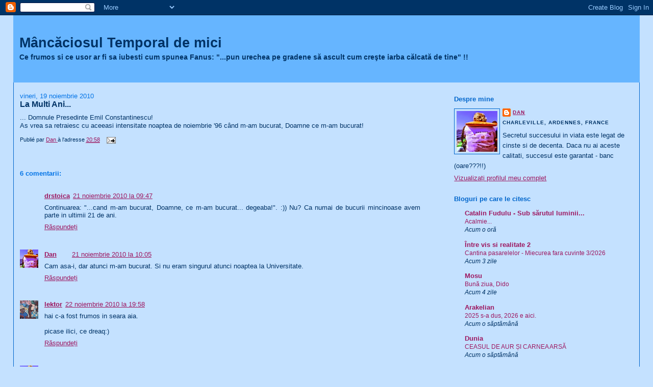

--- FILE ---
content_type: text/html; charset=UTF-8
request_url: https://danvaideanu.blogspot.com/2010/11/la-multi-ani.html
body_size: 14759
content:
<!DOCTYPE html>
<html dir='ltr'>
<head>
<link href='https://www.blogger.com/static/v1/widgets/2944754296-widget_css_bundle.css' rel='stylesheet' type='text/css'/>
<meta content='text/html; charset=UTF-8' http-equiv='Content-Type'/>
<meta content='blogger' name='generator'/>
<link href='https://danvaideanu.blogspot.com/favicon.ico' rel='icon' type='image/x-icon'/>
<link href='http://danvaideanu.blogspot.com/2010/11/la-multi-ani.html' rel='canonical'/>
<link rel="alternate" type="application/atom+xml" title="Mâncăciosul Temporal de mici - Atom" href="https://danvaideanu.blogspot.com/feeds/posts/default" />
<link rel="alternate" type="application/rss+xml" title="Mâncăciosul Temporal de mici - RSS" href="https://danvaideanu.blogspot.com/feeds/posts/default?alt=rss" />
<link rel="service.post" type="application/atom+xml" title="Mâncăciosul Temporal de mici - Atom" href="https://www.blogger.com/feeds/6142363797633202805/posts/default" />

<link rel="alternate" type="application/atom+xml" title="Mâncăciosul Temporal de mici - Atom" href="https://danvaideanu.blogspot.com/feeds/7801864135511655065/comments/default" />
<!--Can't find substitution for tag [blog.ieCssRetrofitLinks]-->
<meta content='http://danvaideanu.blogspot.com/2010/11/la-multi-ani.html' property='og:url'/>
<meta content='La Multi Ani...' property='og:title'/>
<meta content='... Domnule Presedinte Emil Constantinescu! As vrea sa retraiesc cu aceeasi intensitate noaptea de noiembrie &#39;96 când m-am bucurat, Doamne c...' property='og:description'/>
<title>Mâncăciosul Temporal de mici: La Multi Ani...</title>
<style id='page-skin-1' type='text/css'><!--
/*
-----------------------------------------------
Blogger Template Style
Name:     Stretch Denim Light
Designer: Darren Delaye
URL:      www.DarrenDelaye.com
Date:     11 Jul 2006
-----------------------------------------------
*/
body {
background: #c4e1ff;
margin: 0;
padding: 0px;
font: x-small Verdana, Arial;
text-align: center;
color: #003366;
font-size/* */:/**/small;
font-size: /**/small;
}
a:link {
color: #9D1961;
}
a:visited {
color: #9D1961;
}
a img {
border-width: 0;
}
#outer-wrapper {
font: normal normal 100% Arial, sans-serif;
}
/* Header
----------------------------------------------- */
#header-wrapper {
margin:0;
padding: 0;
background-color: #c4e1ff;
text-align: left;
}
#header {
margin: 0 2%;
background-color: #66B5FF;
color: #003366;
padding: 0;
font: normal bold 210% Arial, sans-serif;
position: relative;
}
h1.title {
padding-top: 38px;
margin: 0 1% .1em;
line-height: 1.2em;
font-size: 100%;
}
h1.title a, h1.title a:visited {
color: #003366;
text-decoration: none;
}
#header .description {
display: block;
margin: 0 1%;
padding: 0 0 40px;
line-height: 1.4em;
font-size: 50%;
}
/* Content
----------------------------------------------- */
.clear {
clear: both;
}
#content-wrapper {
margin: 0 2%;
padding: 0 0 15px;
text-align: left;
background-color: #c4e1ff;
border: 1px solid #0066CC;
border-top: 0;
}
#main-wrapper {
margin-left: 1%;
width: 64%;
float: left;
background-color: #c4e1ff;
display: inline;       /* fix for doubling margin in IE */
word-wrap: break-word; /* fix for long text breaking sidebar float in IE */
overflow: hidden;      /* fix for long non-text content breaking IE sidebar float */
}
#sidebar-wrapper {
margin-right: 1%;
width: 29%;
float: right;
background-color: #c4e1ff;
display: inline;       /* fix for doubling margin in IE */
word-wrap: break-word; /* fix for long text breaking sidebar float in IE */
overflow: hidden;      /* fix for long non-text content breaking IE sidebar float */
}
/* Headings
----------------------------------------------- */
h2, h3 {
margin: 0;
}
/* Posts
----------------------------------------------- */
.date-header {
margin: 1.5em 0 0;
font-weight: normal;
color: #0073e6;
font-size: 100%;
}
.post {
margin: 0 0 1.5em;
padding-bottom: 1.5em;
}
.post-title {
margin: 0;
padding: 0;
font-size: 125%;
font-weight: bold;
line-height: 1.1em;
}
.post-title a, .post-title a:visited, .post-title strong {
text-decoration: none;
color: #003366;
font-weight: bold;
}
.post div {
margin: 0 0 .75em;
line-height: 1.3em;
}
.post-footer {
margin: -.25em 0 0;
color: #003366;
font-size: 87%;
}
.post-footer .span {
margin-right: .3em;
}
.post img, table.tr-caption-container {
padding: 4px;
border: 1px solid #0066CC;
}
.tr-caption-container img {
border: none;
padding: 0;
}
.post blockquote {
margin: 1em 20px;
}
.post blockquote p {
margin: .75em 0;
}
/* Comments
----------------------------------------------- */
#comments h4 {
margin: 1em 0;
color: #0073e6;
}
#comments h4 strong {
font-size: 110%;
}
#comments-block {
margin: 1em 0 1.5em;
line-height: 1.3em;
}
#comments-block dt {
margin: .5em 0;
}
#comments-block dd {
margin: .25em 0 0;
}
#comments-block dd.comment-footer {
margin: -.25em 0 2em;
line-height: 1.4em;
font-size: 78%;
}
#comments-block dd p {
margin: 0 0 .75em;
}
.deleted-comment {
font-style:italic;
color:gray;
}
.feed-links {
clear: both;
line-height: 2.5em;
}
#blog-pager-newer-link {
float: left;
}
#blog-pager-older-link {
float: right;
}
#blog-pager {
text-align: center;
}
/* Sidebar Content
----------------------------------------------- */
.sidebar h2 {
margin: 1.6em 0 .5em;
padding: 4px 5px;
background-color: #c4e1ff;
font-size: 100%;
color: #0066CC;
}
.sidebar ul {
margin: 0;
padding: 0;
list-style: none;
}
.sidebar li {
margin: 0;
padding-top: 0;
padding-right: 0;
padding-bottom: .5em;
padding-left: 15px;
text-indent: -15px;
line-height: 1.5em;
}
.sidebar {
color: #003366;
line-height:1.3em;
}
.sidebar .widget {
margin-bottom: 1em;
}
.sidebar .widget-content {
margin: 0 5px;
}
/* Profile
----------------------------------------------- */
.profile-img {
float: left;
margin-top: 0;
margin-right: 5px;
margin-bottom: 5px;
margin-left: 0;
padding: 4px;
border: 1px solid #0066CC;
}
.profile-data {
margin:0;
text-transform:uppercase;
letter-spacing:.1em;
font-weight: bold;
line-height: 1.6em;
font-size: 78%;
}
.profile-datablock {
margin:.5em 0 .5em;
}
.profile-textblock {
margin: 0.5em 0;
line-height: 1.6em;
}
/* Footer
----------------------------------------------- */
#footer {
clear: both;
text-align: center;
color: #003366;
}
#footer .widget {
margin:.5em;
padding-top: 20px;
font-size: 85%;
line-height: 1.5em;
text-align: left;
}
/** Page structure tweaks for layout editor wireframe */
body#layout #header {
width: 750px;
}

--></style>
<link href='https://www.blogger.com/dyn-css/authorization.css?targetBlogID=6142363797633202805&amp;zx=8ae5dd91-5b41-4b83-aa11-66dd970f70a2' media='none' onload='if(media!=&#39;all&#39;)media=&#39;all&#39;' rel='stylesheet'/><noscript><link href='https://www.blogger.com/dyn-css/authorization.css?targetBlogID=6142363797633202805&amp;zx=8ae5dd91-5b41-4b83-aa11-66dd970f70a2' rel='stylesheet'/></noscript>
<meta name='google-adsense-platform-account' content='ca-host-pub-1556223355139109'/>
<meta name='google-adsense-platform-domain' content='blogspot.com'/>

</head>
<body>
<div class='navbar section' id='navbar'><div class='widget Navbar' data-version='1' id='Navbar1'><script type="text/javascript">
    function setAttributeOnload(object, attribute, val) {
      if(window.addEventListener) {
        window.addEventListener('load',
          function(){ object[attribute] = val; }, false);
      } else {
        window.attachEvent('onload', function(){ object[attribute] = val; });
      }
    }
  </script>
<div id="navbar-iframe-container"></div>
<script type="text/javascript" src="https://apis.google.com/js/platform.js"></script>
<script type="text/javascript">
      gapi.load("gapi.iframes:gapi.iframes.style.bubble", function() {
        if (gapi.iframes && gapi.iframes.getContext) {
          gapi.iframes.getContext().openChild({
              url: 'https://www.blogger.com/navbar/6142363797633202805?po\x3d7801864135511655065\x26origin\x3dhttps://danvaideanu.blogspot.com',
              where: document.getElementById("navbar-iframe-container"),
              id: "navbar-iframe"
          });
        }
      });
    </script><script type="text/javascript">
(function() {
var script = document.createElement('script');
script.type = 'text/javascript';
script.src = '//pagead2.googlesyndication.com/pagead/js/google_top_exp.js';
var head = document.getElementsByTagName('head')[0];
if (head) {
head.appendChild(script);
}})();
</script>
</div></div>
<div id='outer-wrapper'><div id='wrap2'>
<!-- skip links for text browsers -->
<span id='skiplinks' style='display:none;'>
<a href='#main'>skip to main </a> |
      <a href='#sidebar'>skip to sidebar</a>
</span>
<div id='header-wrapper'>
<div class='header section' id='header'><div class='widget Header' data-version='1' id='Header1'>
<div id='header-inner'>
<div class='titlewrapper'>
<h1 class='title'>
<a href='https://danvaideanu.blogspot.com/'>
Mâncăciosul Temporal de mici
</a>
</h1>
</div>
<div class='descriptionwrapper'>
<p class='description'><span>Ce frumos si ce usor ar fi sa iubesti cum spunea Fanus: "...pun urechea pe gradene să ascult cum creşte iarba călcată de tine" !!</span></p>
</div>
</div>
</div></div>
</div>
<div id='content-wrapper'>
<div id='crosscol-wrapper' style='text-align:center'>
<div class='crosscol no-items section' id='crosscol'></div>
</div>
<div id='main-wrapper'>
<div class='main section' id='main'><div class='widget Blog' data-version='1' id='Blog1'>
<div class='blog-posts hfeed'>

          <div class="date-outer">
        
<h2 class='date-header'><span>vineri, 19 noiembrie 2010</span></h2>

          <div class="date-posts">
        
<div class='post-outer'>
<div class='post hentry uncustomized-post-template' itemprop='blogPost' itemscope='itemscope' itemtype='http://schema.org/BlogPosting'>
<meta content='6142363797633202805' itemprop='blogId'/>
<meta content='7801864135511655065' itemprop='postId'/>
<a name='7801864135511655065'></a>
<h3 class='post-title entry-title' itemprop='name'>
La Multi Ani...
</h3>
<div class='post-header'>
<div class='post-header-line-1'></div>
</div>
<div class='post-body entry-content' id='post-body-7801864135511655065' itemprop='description articleBody'>
... Domnule Presedinte Emil Constantinescu!<br />As vrea sa retraiesc cu aceeasi intensitate noaptea de noiembrie '96 când m-am bucurat, Doamne ce m-am bucurat!
<div style='clear: both;'></div>
</div>
<div class='post-footer'>
<div class='post-footer-line post-footer-line-1'>
<span class='post-author vcard'>
Publié par
<span class='fn' itemprop='author' itemscope='itemscope' itemtype='http://schema.org/Person'>
<meta content='https://www.blogger.com/profile/12000976695358651064' itemprop='url'/>
<a class='g-profile' href='https://www.blogger.com/profile/12000976695358651064' rel='author' title='author profile'>
<span itemprop='name'>Dan</span>
</a>
</span>
</span>
<span class='post-timestamp'>
à l'adresse
<meta content='http://danvaideanu.blogspot.com/2010/11/la-multi-ani.html' itemprop='url'/>
<a class='timestamp-link' href='https://danvaideanu.blogspot.com/2010/11/la-multi-ani.html' rel='bookmark' title='permanent link'><abbr class='published' itemprop='datePublished' title='2010-11-19T20:58:00+01:00'>20:58</abbr></a>
</span>
<span class='post-comment-link'>
</span>
<span class='post-icons'>
<span class='item-action'>
<a href='https://www.blogger.com/email-post/6142363797633202805/7801864135511655065' title='Trimiteți postarea prin e-mail'>
<img alt='' class='icon-action' height='13' src='https://resources.blogblog.com/img/icon18_email.gif' width='18'/>
</a>
</span>
<span class='item-control blog-admin pid-1445724596'>
<a href='https://www.blogger.com/post-edit.g?blogID=6142363797633202805&postID=7801864135511655065&from=pencil' title='Editați postarea'>
<img alt='' class='icon-action' height='18' src='https://resources.blogblog.com/img/icon18_edit_allbkg.gif' width='18'/>
</a>
</span>
</span>
<div class='post-share-buttons goog-inline-block'>
</div>
</div>
<div class='post-footer-line post-footer-line-2'>
<span class='post-labels'>
</span>
</div>
<div class='post-footer-line post-footer-line-3'>
<span class='post-location'>
</span>
</div>
</div>
</div>
<div class='comments' id='comments'>
<a name='comments'></a>
<h4>6 comentarii:</h4>
<div class='comments-content'>
<script async='async' src='' type='text/javascript'></script>
<script type='text/javascript'>
    (function() {
      var items = null;
      var msgs = null;
      var config = {};

// <![CDATA[
      var cursor = null;
      if (items && items.length > 0) {
        cursor = parseInt(items[items.length - 1].timestamp) + 1;
      }

      var bodyFromEntry = function(entry) {
        var text = (entry &&
                    ((entry.content && entry.content.$t) ||
                     (entry.summary && entry.summary.$t))) ||
            '';
        if (entry && entry.gd$extendedProperty) {
          for (var k in entry.gd$extendedProperty) {
            if (entry.gd$extendedProperty[k].name == 'blogger.contentRemoved') {
              return '<span class="deleted-comment">' + text + '</span>';
            }
          }
        }
        return text;
      }

      var parse = function(data) {
        cursor = null;
        var comments = [];
        if (data && data.feed && data.feed.entry) {
          for (var i = 0, entry; entry = data.feed.entry[i]; i++) {
            var comment = {};
            // comment ID, parsed out of the original id format
            var id = /blog-(\d+).post-(\d+)/.exec(entry.id.$t);
            comment.id = id ? id[2] : null;
            comment.body = bodyFromEntry(entry);
            comment.timestamp = Date.parse(entry.published.$t) + '';
            if (entry.author && entry.author.constructor === Array) {
              var auth = entry.author[0];
              if (auth) {
                comment.author = {
                  name: (auth.name ? auth.name.$t : undefined),
                  profileUrl: (auth.uri ? auth.uri.$t : undefined),
                  avatarUrl: (auth.gd$image ? auth.gd$image.src : undefined)
                };
              }
            }
            if (entry.link) {
              if (entry.link[2]) {
                comment.link = comment.permalink = entry.link[2].href;
              }
              if (entry.link[3]) {
                var pid = /.*comments\/default\/(\d+)\?.*/.exec(entry.link[3].href);
                if (pid && pid[1]) {
                  comment.parentId = pid[1];
                }
              }
            }
            comment.deleteclass = 'item-control blog-admin';
            if (entry.gd$extendedProperty) {
              for (var k in entry.gd$extendedProperty) {
                if (entry.gd$extendedProperty[k].name == 'blogger.itemClass') {
                  comment.deleteclass += ' ' + entry.gd$extendedProperty[k].value;
                } else if (entry.gd$extendedProperty[k].name == 'blogger.displayTime') {
                  comment.displayTime = entry.gd$extendedProperty[k].value;
                }
              }
            }
            comments.push(comment);
          }
        }
        return comments;
      };

      var paginator = function(callback) {
        if (hasMore()) {
          var url = config.feed + '?alt=json&v=2&orderby=published&reverse=false&max-results=50';
          if (cursor) {
            url += '&published-min=' + new Date(cursor).toISOString();
          }
          window.bloggercomments = function(data) {
            var parsed = parse(data);
            cursor = parsed.length < 50 ? null
                : parseInt(parsed[parsed.length - 1].timestamp) + 1
            callback(parsed);
            window.bloggercomments = null;
          }
          url += '&callback=bloggercomments';
          var script = document.createElement('script');
          script.type = 'text/javascript';
          script.src = url;
          document.getElementsByTagName('head')[0].appendChild(script);
        }
      };
      var hasMore = function() {
        return !!cursor;
      };
      var getMeta = function(key, comment) {
        if ('iswriter' == key) {
          var matches = !!comment.author
              && comment.author.name == config.authorName
              && comment.author.profileUrl == config.authorUrl;
          return matches ? 'true' : '';
        } else if ('deletelink' == key) {
          return config.baseUri + '/comment/delete/'
               + config.blogId + '/' + comment.id;
        } else if ('deleteclass' == key) {
          return comment.deleteclass;
        }
        return '';
      };

      var replybox = null;
      var replyUrlParts = null;
      var replyParent = undefined;

      var onReply = function(commentId, domId) {
        if (replybox == null) {
          // lazily cache replybox, and adjust to suit this style:
          replybox = document.getElementById('comment-editor');
          if (replybox != null) {
            replybox.height = '250px';
            replybox.style.display = 'block';
            replyUrlParts = replybox.src.split('#');
          }
        }
        if (replybox && (commentId !== replyParent)) {
          replybox.src = '';
          document.getElementById(domId).insertBefore(replybox, null);
          replybox.src = replyUrlParts[0]
              + (commentId ? '&parentID=' + commentId : '')
              + '#' + replyUrlParts[1];
          replyParent = commentId;
        }
      };

      var hash = (window.location.hash || '#').substring(1);
      var startThread, targetComment;
      if (/^comment-form_/.test(hash)) {
        startThread = hash.substring('comment-form_'.length);
      } else if (/^c[0-9]+$/.test(hash)) {
        targetComment = hash.substring(1);
      }

      // Configure commenting API:
      var configJso = {
        'maxDepth': config.maxThreadDepth
      };
      var provider = {
        'id': config.postId,
        'data': items,
        'loadNext': paginator,
        'hasMore': hasMore,
        'getMeta': getMeta,
        'onReply': onReply,
        'rendered': true,
        'initComment': targetComment,
        'initReplyThread': startThread,
        'config': configJso,
        'messages': msgs
      };

      var render = function() {
        if (window.goog && window.goog.comments) {
          var holder = document.getElementById('comment-holder');
          window.goog.comments.render(holder, provider);
        }
      };

      // render now, or queue to render when library loads:
      if (window.goog && window.goog.comments) {
        render();
      } else {
        window.goog = window.goog || {};
        window.goog.comments = window.goog.comments || {};
        window.goog.comments.loadQueue = window.goog.comments.loadQueue || [];
        window.goog.comments.loadQueue.push(render);
      }
    })();
// ]]>
  </script>
<div id='comment-holder'>
<div class="comment-thread toplevel-thread"><ol id="top-ra"><li class="comment" id="c5622935091210471770"><div class="avatar-image-container"><img src="//resources.blogblog.com/img/blank.gif" alt=""/></div><div class="comment-block"><div class="comment-header"><cite class="user"><a href="http://drstoica.wordpress.com/" rel="nofollow">drstoica</a></cite><span class="icon user "></span><span class="datetime secondary-text"><a rel="nofollow" href="https://danvaideanu.blogspot.com/2010/11/la-multi-ani.html?showComment=1290329230790#c5622935091210471770">21 noiembrie 2010 la 09:47</a></span></div><p class="comment-content">Continuarea: &quot;...cand m-am bucurat, Doamne, ce m-am bucurat... degeaba!&quot;. :)) Nu? Ca numai de bucurii mincinoase avem parte in ultimii 21 de ani.</p><span class="comment-actions secondary-text"><a class="comment-reply" target="_self" data-comment-id="5622935091210471770">Răspundeți</a><span class="item-control blog-admin blog-admin pid-553616813"><a target="_self" href="https://www.blogger.com/comment/delete/6142363797633202805/5622935091210471770">Ștergere</a></span></span></div><div class="comment-replies"><div id="c5622935091210471770-rt" class="comment-thread inline-thread hidden"><span class="thread-toggle thread-expanded"><span class="thread-arrow"></span><span class="thread-count"><a target="_self">Răspunsuri</a></span></span><ol id="c5622935091210471770-ra" class="thread-chrome thread-expanded"><div></div><div id="c5622935091210471770-continue" class="continue"><a class="comment-reply" target="_self" data-comment-id="5622935091210471770">Răspundeți</a></div></ol></div></div><div class="comment-replybox-single" id="c5622935091210471770-ce"></div></li><li class="comment" id="c1455385188745572309"><div class="avatar-image-container"><img src="//blogger.googleusercontent.com/img/b/R29vZ2xl/AVvXsEg8XQ0fDVcox_tIP2fmXv36KMNR2VVRrLOPUBWsxp4V0wHU59E94vUKYjN1MJa-nxnRBSLHERmtUUVBd5etWmfs15EVInOv67u-mkYryUuTIfYaKTIB5MQdPYrH2-oW7w/s45-c/*" alt=""/></div><div class="comment-block"><div class="comment-header"><cite class="user"><a href="https://www.blogger.com/profile/12000976695358651064" rel="nofollow">Dan</a></cite><span class="icon user blog-author"></span><span class="datetime secondary-text"><a rel="nofollow" href="https://danvaideanu.blogspot.com/2010/11/la-multi-ani.html?showComment=1290330320140#c1455385188745572309">21 noiembrie 2010 la 10:05</a></span></div><p class="comment-content">Cam asa-i, dar atunci m-am bucurat. Si nu eram singurul atunci noaptea la Universitate.</p><span class="comment-actions secondary-text"><a class="comment-reply" target="_self" data-comment-id="1455385188745572309">Răspundeți</a><span class="item-control blog-admin blog-admin pid-1445724596"><a target="_self" href="https://www.blogger.com/comment/delete/6142363797633202805/1455385188745572309">Ștergere</a></span></span></div><div class="comment-replies"><div id="c1455385188745572309-rt" class="comment-thread inline-thread hidden"><span class="thread-toggle thread-expanded"><span class="thread-arrow"></span><span class="thread-count"><a target="_self">Răspunsuri</a></span></span><ol id="c1455385188745572309-ra" class="thread-chrome thread-expanded"><div></div><div id="c1455385188745572309-continue" class="continue"><a class="comment-reply" target="_self" data-comment-id="1455385188745572309">Răspundeți</a></div></ol></div></div><div class="comment-replybox-single" id="c1455385188745572309-ce"></div></li><li class="comment" id="c6063571202469675832"><div class="avatar-image-container"><img src="//blogger.googleusercontent.com/img/b/R29vZ2xl/AVvXsEhgzxEm8916AYP_V3nPEgkRcJMFjWRthtcCsgMK7VSvjb9TbT4aCrE9UfC96OUwDKD9QCBOLs137aMBtPCcPLWNaWkKnoyBjXo-Nhy6FHjnavp5eNXym2MMk05h-TWE9Q/s45-c/frontpicture.jpg" alt=""/></div><div class="comment-block"><div class="comment-header"><cite class="user"><a href="https://www.blogger.com/profile/01039655885271662833" rel="nofollow">lektor</a></cite><span class="icon user "></span><span class="datetime secondary-text"><a rel="nofollow" href="https://danvaideanu.blogspot.com/2010/11/la-multi-ani.html?showComment=1290452325161#c6063571202469675832">22 noiembrie 2010 la 19:58</a></span></div><p class="comment-content">hai c-a fost frumos in seara aia. <br><br>picase ilici, ce dreaq:)</p><span class="comment-actions secondary-text"><a class="comment-reply" target="_self" data-comment-id="6063571202469675832">Răspundeți</a><span class="item-control blog-admin blog-admin pid-1456573560"><a target="_self" href="https://www.blogger.com/comment/delete/6142363797633202805/6063571202469675832">Ștergere</a></span></span></div><div class="comment-replies"><div id="c6063571202469675832-rt" class="comment-thread inline-thread hidden"><span class="thread-toggle thread-expanded"><span class="thread-arrow"></span><span class="thread-count"><a target="_self">Răspunsuri</a></span></span><ol id="c6063571202469675832-ra" class="thread-chrome thread-expanded"><div></div><div id="c6063571202469675832-continue" class="continue"><a class="comment-reply" target="_self" data-comment-id="6063571202469675832">Răspundeți</a></div></ol></div></div><div class="comment-replybox-single" id="c6063571202469675832-ce"></div></li><li class="comment" id="c1525379198959406981"><div class="avatar-image-container"><img src="//blogger.googleusercontent.com/img/b/R29vZ2xl/AVvXsEg8XQ0fDVcox_tIP2fmXv36KMNR2VVRrLOPUBWsxp4V0wHU59E94vUKYjN1MJa-nxnRBSLHERmtUUVBd5etWmfs15EVInOv67u-mkYryUuTIfYaKTIB5MQdPYrH2-oW7w/s45-c/*" alt=""/></div><div class="comment-block"><div class="comment-header"><cite class="user"><a href="https://www.blogger.com/profile/12000976695358651064" rel="nofollow">Dan</a></cite><span class="icon user blog-author"></span><span class="datetime secondary-text"><a rel="nofollow" href="https://danvaideanu.blogspot.com/2010/11/la-multi-ani.html?showComment=1290454075208#c1525379198959406981">22 noiembrie 2010 la 20:27</a></span></div><p class="comment-content">Cel mai mult mi-a placut chestia cu &quot;calugarul Vasile&quot;: &quot;Domnule Iliescu, credeti în Dumnezeu?&quot;<br>Mai zi ceva...</p><span class="comment-actions secondary-text"><a class="comment-reply" target="_self" data-comment-id="1525379198959406981">Răspundeți</a><span class="item-control blog-admin blog-admin pid-1445724596"><a target="_self" href="https://www.blogger.com/comment/delete/6142363797633202805/1525379198959406981">Ștergere</a></span></span></div><div class="comment-replies"><div id="c1525379198959406981-rt" class="comment-thread inline-thread hidden"><span class="thread-toggle thread-expanded"><span class="thread-arrow"></span><span class="thread-count"><a target="_self">Răspunsuri</a></span></span><ol id="c1525379198959406981-ra" class="thread-chrome thread-expanded"><div></div><div id="c1525379198959406981-continue" class="continue"><a class="comment-reply" target="_self" data-comment-id="1525379198959406981">Răspundeți</a></div></ol></div></div><div class="comment-replybox-single" id="c1525379198959406981-ce"></div></li><li class="comment" id="c2484261594299542006"><div class="avatar-image-container"><img src="//blogger.googleusercontent.com/img/b/R29vZ2xl/AVvXsEhgzxEm8916AYP_V3nPEgkRcJMFjWRthtcCsgMK7VSvjb9TbT4aCrE9UfC96OUwDKD9QCBOLs137aMBtPCcPLWNaWkKnoyBjXo-Nhy6FHjnavp5eNXym2MMk05h-TWE9Q/s45-c/frontpicture.jpg" alt=""/></div><div class="comment-block"><div class="comment-header"><cite class="user"><a href="https://www.blogger.com/profile/01039655885271662833" rel="nofollow">lektor</a></cite><span class="icon user "></span><span class="datetime secondary-text"><a rel="nofollow" href="https://danvaideanu.blogspot.com/2010/11/la-multi-ani.html?showComment=1290496014266#c2484261594299542006">23 noiembrie 2010 la 08:06</a></span></div><p class="comment-content">hehe, ilici a intrat in panica in momentul ala, asa e:) ce vremuri..</p><span class="comment-actions secondary-text"><a class="comment-reply" target="_self" data-comment-id="2484261594299542006">Răspundeți</a><span class="item-control blog-admin blog-admin pid-1456573560"><a target="_self" href="https://www.blogger.com/comment/delete/6142363797633202805/2484261594299542006">Ștergere</a></span></span></div><div class="comment-replies"><div id="c2484261594299542006-rt" class="comment-thread inline-thread hidden"><span class="thread-toggle thread-expanded"><span class="thread-arrow"></span><span class="thread-count"><a target="_self">Răspunsuri</a></span></span><ol id="c2484261594299542006-ra" class="thread-chrome thread-expanded"><div></div><div id="c2484261594299542006-continue" class="continue"><a class="comment-reply" target="_self" data-comment-id="2484261594299542006">Răspundeți</a></div></ol></div></div><div class="comment-replybox-single" id="c2484261594299542006-ce"></div></li><li class="comment" id="c9158291696068416910"><div class="avatar-image-container"><img src="//blogger.googleusercontent.com/img/b/R29vZ2xl/AVvXsEg8XQ0fDVcox_tIP2fmXv36KMNR2VVRrLOPUBWsxp4V0wHU59E94vUKYjN1MJa-nxnRBSLHERmtUUVBd5etWmfs15EVInOv67u-mkYryUuTIfYaKTIB5MQdPYrH2-oW7w/s45-c/*" alt=""/></div><div class="comment-block"><div class="comment-header"><cite class="user"><a href="https://www.blogger.com/profile/12000976695358651064" rel="nofollow">Dan</a></cite><span class="icon user blog-author"></span><span class="datetime secondary-text"><a rel="nofollow" href="https://danvaideanu.blogspot.com/2010/11/la-multi-ani.html?showComment=1290871918849#c9158291696068416910">27 noiembrie 2010 la 16:31</a></span></div><p class="comment-content">@Lektor<br>Da, ce vremuri, ce tineri si frumosi eram, mai ales tu..., asa era sau invers?</p><span class="comment-actions secondary-text"><a class="comment-reply" target="_self" data-comment-id="9158291696068416910">Răspundeți</a><span class="item-control blog-admin blog-admin pid-1445724596"><a target="_self" href="https://www.blogger.com/comment/delete/6142363797633202805/9158291696068416910">Ștergere</a></span></span></div><div class="comment-replies"><div id="c9158291696068416910-rt" class="comment-thread inline-thread hidden"><span class="thread-toggle thread-expanded"><span class="thread-arrow"></span><span class="thread-count"><a target="_self">Răspunsuri</a></span></span><ol id="c9158291696068416910-ra" class="thread-chrome thread-expanded"><div></div><div id="c9158291696068416910-continue" class="continue"><a class="comment-reply" target="_self" data-comment-id="9158291696068416910">Răspundeți</a></div></ol></div></div><div class="comment-replybox-single" id="c9158291696068416910-ce"></div></li></ol><div id="top-continue" class="continue"><a class="comment-reply" target="_self">Adăugați un comentariu</a></div><div class="comment-replybox-thread" id="top-ce"></div><div class="loadmore hidden" data-post-id="7801864135511655065"><a target="_self">Încărcați mai multe...</a></div></div>
</div>
</div>
<p class='comment-footer'>
<div class='comment-form'>
<a name='comment-form'></a>
<p>Scrieti baieti, numai scrieti!</p>
<a href='https://www.blogger.com/comment/frame/6142363797633202805?po=7801864135511655065&hl=ro&saa=85391&origin=https://danvaideanu.blogspot.com' id='comment-editor-src'></a>
<iframe allowtransparency='true' class='blogger-iframe-colorize blogger-comment-from-post' frameborder='0' height='410px' id='comment-editor' name='comment-editor' src='' width='100%'></iframe>
<script src='https://www.blogger.com/static/v1/jsbin/2830521187-comment_from_post_iframe.js' type='text/javascript'></script>
<script type='text/javascript'>
      BLOG_CMT_createIframe('https://www.blogger.com/rpc_relay.html');
    </script>
</div>
</p>
<div id='backlinks-container'>
<div id='Blog1_backlinks-container'>
</div>
</div>
</div>
</div>

        </div></div>
      
</div>
<div class='blog-pager' id='blog-pager'>
<span id='blog-pager-newer-link'>
<a class='blog-pager-newer-link' href='https://danvaideanu.blogspot.com/2010/11/amiralul.html' id='Blog1_blog-pager-newer-link' title='Postare mai nouă'>Postare mai nouă</a>
</span>
<span id='blog-pager-older-link'>
<a class='blog-pager-older-link' href='https://danvaideanu.blogspot.com/2010/11/charmeur-de-serpents.html' id='Blog1_blog-pager-older-link' title='Postare mai veche'>Postare mai veche</a>
</span>
<a class='home-link' href='https://danvaideanu.blogspot.com/'>Pagina de pornire</a>
</div>
<div class='clear'></div>
<div class='post-feeds'>
<div class='feed-links'>
Abonați-vă la:
<a class='feed-link' href='https://danvaideanu.blogspot.com/feeds/7801864135511655065/comments/default' target='_blank' type='application/atom+xml'>Postare comentarii (Atom)</a>
</div>
</div>
</div><div class='widget BlogArchive' data-version='1' id='BlogArchive2'>
<h2>Arhivă blog</h2>
<div class='widget-content'>
<div id='ArchiveList'>
<div id='BlogArchive2_ArchiveList'>
<ul class='hierarchy'>
<li class='archivedate collapsed'>
<a class='toggle' href='javascript:void(0)'>
<span class='zippy'>

        &#9658;&#160;
      
</span>
</a>
<a class='post-count-link' href='https://danvaideanu.blogspot.com/2017/'>
2017
</a>
<span class='post-count' dir='ltr'>(3)</span>
<ul class='hierarchy'>
<li class='archivedate collapsed'>
<a class='post-count-link' href='https://danvaideanu.blogspot.com/2017/10/'>
octombrie
</a>
<span class='post-count' dir='ltr'>(1)</span>
</li>
</ul>
<ul class='hierarchy'>
<li class='archivedate collapsed'>
<a class='post-count-link' href='https://danvaideanu.blogspot.com/2017/07/'>
iulie
</a>
<span class='post-count' dir='ltr'>(1)</span>
</li>
</ul>
<ul class='hierarchy'>
<li class='archivedate collapsed'>
<a class='post-count-link' href='https://danvaideanu.blogspot.com/2017/02/'>
februarie
</a>
<span class='post-count' dir='ltr'>(1)</span>
</li>
</ul>
</li>
</ul>
<ul class='hierarchy'>
<li class='archivedate collapsed'>
<a class='toggle' href='javascript:void(0)'>
<span class='zippy'>

        &#9658;&#160;
      
</span>
</a>
<a class='post-count-link' href='https://danvaideanu.blogspot.com/2016/'>
2016
</a>
<span class='post-count' dir='ltr'>(2)</span>
<ul class='hierarchy'>
<li class='archivedate collapsed'>
<a class='post-count-link' href='https://danvaideanu.blogspot.com/2016/12/'>
decembrie
</a>
<span class='post-count' dir='ltr'>(1)</span>
</li>
</ul>
<ul class='hierarchy'>
<li class='archivedate collapsed'>
<a class='post-count-link' href='https://danvaideanu.blogspot.com/2016/05/'>
mai
</a>
<span class='post-count' dir='ltr'>(1)</span>
</li>
</ul>
</li>
</ul>
<ul class='hierarchy'>
<li class='archivedate collapsed'>
<a class='toggle' href='javascript:void(0)'>
<span class='zippy'>

        &#9658;&#160;
      
</span>
</a>
<a class='post-count-link' href='https://danvaideanu.blogspot.com/2015/'>
2015
</a>
<span class='post-count' dir='ltr'>(5)</span>
<ul class='hierarchy'>
<li class='archivedate collapsed'>
<a class='post-count-link' href='https://danvaideanu.blogspot.com/2015/07/'>
iulie
</a>
<span class='post-count' dir='ltr'>(1)</span>
</li>
</ul>
<ul class='hierarchy'>
<li class='archivedate collapsed'>
<a class='post-count-link' href='https://danvaideanu.blogspot.com/2015/06/'>
iunie
</a>
<span class='post-count' dir='ltr'>(2)</span>
</li>
</ul>
<ul class='hierarchy'>
<li class='archivedate collapsed'>
<a class='post-count-link' href='https://danvaideanu.blogspot.com/2015/03/'>
martie
</a>
<span class='post-count' dir='ltr'>(2)</span>
</li>
</ul>
</li>
</ul>
<ul class='hierarchy'>
<li class='archivedate collapsed'>
<a class='toggle' href='javascript:void(0)'>
<span class='zippy'>

        &#9658;&#160;
      
</span>
</a>
<a class='post-count-link' href='https://danvaideanu.blogspot.com/2014/'>
2014
</a>
<span class='post-count' dir='ltr'>(82)</span>
<ul class='hierarchy'>
<li class='archivedate collapsed'>
<a class='post-count-link' href='https://danvaideanu.blogspot.com/2014/12/'>
decembrie
</a>
<span class='post-count' dir='ltr'>(3)</span>
</li>
</ul>
<ul class='hierarchy'>
<li class='archivedate collapsed'>
<a class='post-count-link' href='https://danvaideanu.blogspot.com/2014/11/'>
noiembrie
</a>
<span class='post-count' dir='ltr'>(11)</span>
</li>
</ul>
<ul class='hierarchy'>
<li class='archivedate collapsed'>
<a class='post-count-link' href='https://danvaideanu.blogspot.com/2014/10/'>
octombrie
</a>
<span class='post-count' dir='ltr'>(8)</span>
</li>
</ul>
<ul class='hierarchy'>
<li class='archivedate collapsed'>
<a class='post-count-link' href='https://danvaideanu.blogspot.com/2014/09/'>
septembrie
</a>
<span class='post-count' dir='ltr'>(11)</span>
</li>
</ul>
<ul class='hierarchy'>
<li class='archivedate collapsed'>
<a class='post-count-link' href='https://danvaideanu.blogspot.com/2014/08/'>
august
</a>
<span class='post-count' dir='ltr'>(3)</span>
</li>
</ul>
<ul class='hierarchy'>
<li class='archivedate collapsed'>
<a class='post-count-link' href='https://danvaideanu.blogspot.com/2014/07/'>
iulie
</a>
<span class='post-count' dir='ltr'>(4)</span>
</li>
</ul>
<ul class='hierarchy'>
<li class='archivedate collapsed'>
<a class='post-count-link' href='https://danvaideanu.blogspot.com/2014/06/'>
iunie
</a>
<span class='post-count' dir='ltr'>(10)</span>
</li>
</ul>
<ul class='hierarchy'>
<li class='archivedate collapsed'>
<a class='post-count-link' href='https://danvaideanu.blogspot.com/2014/05/'>
mai
</a>
<span class='post-count' dir='ltr'>(8)</span>
</li>
</ul>
<ul class='hierarchy'>
<li class='archivedate collapsed'>
<a class='post-count-link' href='https://danvaideanu.blogspot.com/2014/04/'>
aprilie
</a>
<span class='post-count' dir='ltr'>(2)</span>
</li>
</ul>
<ul class='hierarchy'>
<li class='archivedate collapsed'>
<a class='post-count-link' href='https://danvaideanu.blogspot.com/2014/03/'>
martie
</a>
<span class='post-count' dir='ltr'>(11)</span>
</li>
</ul>
<ul class='hierarchy'>
<li class='archivedate collapsed'>
<a class='post-count-link' href='https://danvaideanu.blogspot.com/2014/02/'>
februarie
</a>
<span class='post-count' dir='ltr'>(3)</span>
</li>
</ul>
<ul class='hierarchy'>
<li class='archivedate collapsed'>
<a class='post-count-link' href='https://danvaideanu.blogspot.com/2014/01/'>
ianuarie
</a>
<span class='post-count' dir='ltr'>(8)</span>
</li>
</ul>
</li>
</ul>
<ul class='hierarchy'>
<li class='archivedate collapsed'>
<a class='toggle' href='javascript:void(0)'>
<span class='zippy'>

        &#9658;&#160;
      
</span>
</a>
<a class='post-count-link' href='https://danvaideanu.blogspot.com/2013/'>
2013
</a>
<span class='post-count' dir='ltr'>(136)</span>
<ul class='hierarchy'>
<li class='archivedate collapsed'>
<a class='post-count-link' href='https://danvaideanu.blogspot.com/2013/12/'>
decembrie
</a>
<span class='post-count' dir='ltr'>(12)</span>
</li>
</ul>
<ul class='hierarchy'>
<li class='archivedate collapsed'>
<a class='post-count-link' href='https://danvaideanu.blogspot.com/2013/11/'>
noiembrie
</a>
<span class='post-count' dir='ltr'>(9)</span>
</li>
</ul>
<ul class='hierarchy'>
<li class='archivedate collapsed'>
<a class='post-count-link' href='https://danvaideanu.blogspot.com/2013/10/'>
octombrie
</a>
<span class='post-count' dir='ltr'>(14)</span>
</li>
</ul>
<ul class='hierarchy'>
<li class='archivedate collapsed'>
<a class='post-count-link' href='https://danvaideanu.blogspot.com/2013/09/'>
septembrie
</a>
<span class='post-count' dir='ltr'>(19)</span>
</li>
</ul>
<ul class='hierarchy'>
<li class='archivedate collapsed'>
<a class='post-count-link' href='https://danvaideanu.blogspot.com/2013/08/'>
august
</a>
<span class='post-count' dir='ltr'>(5)</span>
</li>
</ul>
<ul class='hierarchy'>
<li class='archivedate collapsed'>
<a class='post-count-link' href='https://danvaideanu.blogspot.com/2013/07/'>
iulie
</a>
<span class='post-count' dir='ltr'>(15)</span>
</li>
</ul>
<ul class='hierarchy'>
<li class='archivedate collapsed'>
<a class='post-count-link' href='https://danvaideanu.blogspot.com/2013/06/'>
iunie
</a>
<span class='post-count' dir='ltr'>(9)</span>
</li>
</ul>
<ul class='hierarchy'>
<li class='archivedate collapsed'>
<a class='post-count-link' href='https://danvaideanu.blogspot.com/2013/05/'>
mai
</a>
<span class='post-count' dir='ltr'>(8)</span>
</li>
</ul>
<ul class='hierarchy'>
<li class='archivedate collapsed'>
<a class='post-count-link' href='https://danvaideanu.blogspot.com/2013/04/'>
aprilie
</a>
<span class='post-count' dir='ltr'>(12)</span>
</li>
</ul>
<ul class='hierarchy'>
<li class='archivedate collapsed'>
<a class='post-count-link' href='https://danvaideanu.blogspot.com/2013/03/'>
martie
</a>
<span class='post-count' dir='ltr'>(5)</span>
</li>
</ul>
<ul class='hierarchy'>
<li class='archivedate collapsed'>
<a class='post-count-link' href='https://danvaideanu.blogspot.com/2013/02/'>
februarie
</a>
<span class='post-count' dir='ltr'>(5)</span>
</li>
</ul>
<ul class='hierarchy'>
<li class='archivedate collapsed'>
<a class='post-count-link' href='https://danvaideanu.blogspot.com/2013/01/'>
ianuarie
</a>
<span class='post-count' dir='ltr'>(23)</span>
</li>
</ul>
</li>
</ul>
<ul class='hierarchy'>
<li class='archivedate collapsed'>
<a class='toggle' href='javascript:void(0)'>
<span class='zippy'>

        &#9658;&#160;
      
</span>
</a>
<a class='post-count-link' href='https://danvaideanu.blogspot.com/2012/'>
2012
</a>
<span class='post-count' dir='ltr'>(218)</span>
<ul class='hierarchy'>
<li class='archivedate collapsed'>
<a class='post-count-link' href='https://danvaideanu.blogspot.com/2012/12/'>
decembrie
</a>
<span class='post-count' dir='ltr'>(27)</span>
</li>
</ul>
<ul class='hierarchy'>
<li class='archivedate collapsed'>
<a class='post-count-link' href='https://danvaideanu.blogspot.com/2012/11/'>
noiembrie
</a>
<span class='post-count' dir='ltr'>(22)</span>
</li>
</ul>
<ul class='hierarchy'>
<li class='archivedate collapsed'>
<a class='post-count-link' href='https://danvaideanu.blogspot.com/2012/10/'>
octombrie
</a>
<span class='post-count' dir='ltr'>(18)</span>
</li>
</ul>
<ul class='hierarchy'>
<li class='archivedate collapsed'>
<a class='post-count-link' href='https://danvaideanu.blogspot.com/2012/09/'>
septembrie
</a>
<span class='post-count' dir='ltr'>(12)</span>
</li>
</ul>
<ul class='hierarchy'>
<li class='archivedate collapsed'>
<a class='post-count-link' href='https://danvaideanu.blogspot.com/2012/08/'>
august
</a>
<span class='post-count' dir='ltr'>(12)</span>
</li>
</ul>
<ul class='hierarchy'>
<li class='archivedate collapsed'>
<a class='post-count-link' href='https://danvaideanu.blogspot.com/2012/07/'>
iulie
</a>
<span class='post-count' dir='ltr'>(15)</span>
</li>
</ul>
<ul class='hierarchy'>
<li class='archivedate collapsed'>
<a class='post-count-link' href='https://danvaideanu.blogspot.com/2012/06/'>
iunie
</a>
<span class='post-count' dir='ltr'>(22)</span>
</li>
</ul>
<ul class='hierarchy'>
<li class='archivedate collapsed'>
<a class='post-count-link' href='https://danvaideanu.blogspot.com/2012/05/'>
mai
</a>
<span class='post-count' dir='ltr'>(15)</span>
</li>
</ul>
<ul class='hierarchy'>
<li class='archivedate collapsed'>
<a class='post-count-link' href='https://danvaideanu.blogspot.com/2012/04/'>
aprilie
</a>
<span class='post-count' dir='ltr'>(14)</span>
</li>
</ul>
<ul class='hierarchy'>
<li class='archivedate collapsed'>
<a class='post-count-link' href='https://danvaideanu.blogspot.com/2012/03/'>
martie
</a>
<span class='post-count' dir='ltr'>(25)</span>
</li>
</ul>
<ul class='hierarchy'>
<li class='archivedate collapsed'>
<a class='post-count-link' href='https://danvaideanu.blogspot.com/2012/02/'>
februarie
</a>
<span class='post-count' dir='ltr'>(22)</span>
</li>
</ul>
<ul class='hierarchy'>
<li class='archivedate collapsed'>
<a class='post-count-link' href='https://danvaideanu.blogspot.com/2012/01/'>
ianuarie
</a>
<span class='post-count' dir='ltr'>(14)</span>
</li>
</ul>
</li>
</ul>
<ul class='hierarchy'>
<li class='archivedate collapsed'>
<a class='toggle' href='javascript:void(0)'>
<span class='zippy'>

        &#9658;&#160;
      
</span>
</a>
<a class='post-count-link' href='https://danvaideanu.blogspot.com/2011/'>
2011
</a>
<span class='post-count' dir='ltr'>(160)</span>
<ul class='hierarchy'>
<li class='archivedate collapsed'>
<a class='post-count-link' href='https://danvaideanu.blogspot.com/2011/12/'>
decembrie
</a>
<span class='post-count' dir='ltr'>(16)</span>
</li>
</ul>
<ul class='hierarchy'>
<li class='archivedate collapsed'>
<a class='post-count-link' href='https://danvaideanu.blogspot.com/2011/11/'>
noiembrie
</a>
<span class='post-count' dir='ltr'>(22)</span>
</li>
</ul>
<ul class='hierarchy'>
<li class='archivedate collapsed'>
<a class='post-count-link' href='https://danvaideanu.blogspot.com/2011/10/'>
octombrie
</a>
<span class='post-count' dir='ltr'>(17)</span>
</li>
</ul>
<ul class='hierarchy'>
<li class='archivedate collapsed'>
<a class='post-count-link' href='https://danvaideanu.blogspot.com/2011/09/'>
septembrie
</a>
<span class='post-count' dir='ltr'>(17)</span>
</li>
</ul>
<ul class='hierarchy'>
<li class='archivedate collapsed'>
<a class='post-count-link' href='https://danvaideanu.blogspot.com/2011/08/'>
august
</a>
<span class='post-count' dir='ltr'>(4)</span>
</li>
</ul>
<ul class='hierarchy'>
<li class='archivedate collapsed'>
<a class='post-count-link' href='https://danvaideanu.blogspot.com/2011/07/'>
iulie
</a>
<span class='post-count' dir='ltr'>(16)</span>
</li>
</ul>
<ul class='hierarchy'>
<li class='archivedate collapsed'>
<a class='post-count-link' href='https://danvaideanu.blogspot.com/2011/06/'>
iunie
</a>
<span class='post-count' dir='ltr'>(12)</span>
</li>
</ul>
<ul class='hierarchy'>
<li class='archivedate collapsed'>
<a class='post-count-link' href='https://danvaideanu.blogspot.com/2011/05/'>
mai
</a>
<span class='post-count' dir='ltr'>(10)</span>
</li>
</ul>
<ul class='hierarchy'>
<li class='archivedate collapsed'>
<a class='post-count-link' href='https://danvaideanu.blogspot.com/2011/04/'>
aprilie
</a>
<span class='post-count' dir='ltr'>(16)</span>
</li>
</ul>
<ul class='hierarchy'>
<li class='archivedate collapsed'>
<a class='post-count-link' href='https://danvaideanu.blogspot.com/2011/03/'>
martie
</a>
<span class='post-count' dir='ltr'>(17)</span>
</li>
</ul>
<ul class='hierarchy'>
<li class='archivedate collapsed'>
<a class='post-count-link' href='https://danvaideanu.blogspot.com/2011/02/'>
februarie
</a>
<span class='post-count' dir='ltr'>(8)</span>
</li>
</ul>
<ul class='hierarchy'>
<li class='archivedate collapsed'>
<a class='post-count-link' href='https://danvaideanu.blogspot.com/2011/01/'>
ianuarie
</a>
<span class='post-count' dir='ltr'>(5)</span>
</li>
</ul>
</li>
</ul>
<ul class='hierarchy'>
<li class='archivedate expanded'>
<a class='toggle' href='javascript:void(0)'>
<span class='zippy toggle-open'>

        &#9660;&#160;
      
</span>
</a>
<a class='post-count-link' href='https://danvaideanu.blogspot.com/2010/'>
2010
</a>
<span class='post-count' dir='ltr'>(116)</span>
<ul class='hierarchy'>
<li class='archivedate collapsed'>
<a class='post-count-link' href='https://danvaideanu.blogspot.com/2010/12/'>
decembrie
</a>
<span class='post-count' dir='ltr'>(8)</span>
</li>
</ul>
<ul class='hierarchy'>
<li class='archivedate expanded'>
<a class='post-count-link' href='https://danvaideanu.blogspot.com/2010/11/'>
noiembrie
</a>
<span class='post-count' dir='ltr'>(7)</span>
</li>
</ul>
<ul class='hierarchy'>
<li class='archivedate collapsed'>
<a class='post-count-link' href='https://danvaideanu.blogspot.com/2010/10/'>
octombrie
</a>
<span class='post-count' dir='ltr'>(10)</span>
</li>
</ul>
<ul class='hierarchy'>
<li class='archivedate collapsed'>
<a class='post-count-link' href='https://danvaideanu.blogspot.com/2010/09/'>
septembrie
</a>
<span class='post-count' dir='ltr'>(4)</span>
</li>
</ul>
<ul class='hierarchy'>
<li class='archivedate collapsed'>
<a class='post-count-link' href='https://danvaideanu.blogspot.com/2010/08/'>
august
</a>
<span class='post-count' dir='ltr'>(11)</span>
</li>
</ul>
<ul class='hierarchy'>
<li class='archivedate collapsed'>
<a class='post-count-link' href='https://danvaideanu.blogspot.com/2010/07/'>
iulie
</a>
<span class='post-count' dir='ltr'>(16)</span>
</li>
</ul>
<ul class='hierarchy'>
<li class='archivedate collapsed'>
<a class='post-count-link' href='https://danvaideanu.blogspot.com/2010/06/'>
iunie
</a>
<span class='post-count' dir='ltr'>(15)</span>
</li>
</ul>
<ul class='hierarchy'>
<li class='archivedate collapsed'>
<a class='post-count-link' href='https://danvaideanu.blogspot.com/2010/05/'>
mai
</a>
<span class='post-count' dir='ltr'>(9)</span>
</li>
</ul>
<ul class='hierarchy'>
<li class='archivedate collapsed'>
<a class='post-count-link' href='https://danvaideanu.blogspot.com/2010/04/'>
aprilie
</a>
<span class='post-count' dir='ltr'>(12)</span>
</li>
</ul>
<ul class='hierarchy'>
<li class='archivedate collapsed'>
<a class='post-count-link' href='https://danvaideanu.blogspot.com/2010/03/'>
martie
</a>
<span class='post-count' dir='ltr'>(14)</span>
</li>
</ul>
<ul class='hierarchy'>
<li class='archivedate collapsed'>
<a class='post-count-link' href='https://danvaideanu.blogspot.com/2010/02/'>
februarie
</a>
<span class='post-count' dir='ltr'>(4)</span>
</li>
</ul>
<ul class='hierarchy'>
<li class='archivedate collapsed'>
<a class='post-count-link' href='https://danvaideanu.blogspot.com/2010/01/'>
ianuarie
</a>
<span class='post-count' dir='ltr'>(6)</span>
</li>
</ul>
</li>
</ul>
<ul class='hierarchy'>
<li class='archivedate collapsed'>
<a class='toggle' href='javascript:void(0)'>
<span class='zippy'>

        &#9658;&#160;
      
</span>
</a>
<a class='post-count-link' href='https://danvaideanu.blogspot.com/2009/'>
2009
</a>
<span class='post-count' dir='ltr'>(117)</span>
<ul class='hierarchy'>
<li class='archivedate collapsed'>
<a class='post-count-link' href='https://danvaideanu.blogspot.com/2009/12/'>
decembrie
</a>
<span class='post-count' dir='ltr'>(12)</span>
</li>
</ul>
<ul class='hierarchy'>
<li class='archivedate collapsed'>
<a class='post-count-link' href='https://danvaideanu.blogspot.com/2009/11/'>
noiembrie
</a>
<span class='post-count' dir='ltr'>(7)</span>
</li>
</ul>
<ul class='hierarchy'>
<li class='archivedate collapsed'>
<a class='post-count-link' href='https://danvaideanu.blogspot.com/2009/10/'>
octombrie
</a>
<span class='post-count' dir='ltr'>(9)</span>
</li>
</ul>
<ul class='hierarchy'>
<li class='archivedate collapsed'>
<a class='post-count-link' href='https://danvaideanu.blogspot.com/2009/09/'>
septembrie
</a>
<span class='post-count' dir='ltr'>(5)</span>
</li>
</ul>
<ul class='hierarchy'>
<li class='archivedate collapsed'>
<a class='post-count-link' href='https://danvaideanu.blogspot.com/2009/08/'>
august
</a>
<span class='post-count' dir='ltr'>(10)</span>
</li>
</ul>
<ul class='hierarchy'>
<li class='archivedate collapsed'>
<a class='post-count-link' href='https://danvaideanu.blogspot.com/2009/07/'>
iulie
</a>
<span class='post-count' dir='ltr'>(6)</span>
</li>
</ul>
<ul class='hierarchy'>
<li class='archivedate collapsed'>
<a class='post-count-link' href='https://danvaideanu.blogspot.com/2009/06/'>
iunie
</a>
<span class='post-count' dir='ltr'>(10)</span>
</li>
</ul>
<ul class='hierarchy'>
<li class='archivedate collapsed'>
<a class='post-count-link' href='https://danvaideanu.blogspot.com/2009/05/'>
mai
</a>
<span class='post-count' dir='ltr'>(9)</span>
</li>
</ul>
<ul class='hierarchy'>
<li class='archivedate collapsed'>
<a class='post-count-link' href='https://danvaideanu.blogspot.com/2009/04/'>
aprilie
</a>
<span class='post-count' dir='ltr'>(13)</span>
</li>
</ul>
<ul class='hierarchy'>
<li class='archivedate collapsed'>
<a class='post-count-link' href='https://danvaideanu.blogspot.com/2009/03/'>
martie
</a>
<span class='post-count' dir='ltr'>(25)</span>
</li>
</ul>
<ul class='hierarchy'>
<li class='archivedate collapsed'>
<a class='post-count-link' href='https://danvaideanu.blogspot.com/2009/02/'>
februarie
</a>
<span class='post-count' dir='ltr'>(8)</span>
</li>
</ul>
<ul class='hierarchy'>
<li class='archivedate collapsed'>
<a class='post-count-link' href='https://danvaideanu.blogspot.com/2009/01/'>
ianuarie
</a>
<span class='post-count' dir='ltr'>(3)</span>
</li>
</ul>
</li>
</ul>
<ul class='hierarchy'>
<li class='archivedate collapsed'>
<a class='toggle' href='javascript:void(0)'>
<span class='zippy'>

        &#9658;&#160;
      
</span>
</a>
<a class='post-count-link' href='https://danvaideanu.blogspot.com/2008/'>
2008
</a>
<span class='post-count' dir='ltr'>(1)</span>
<ul class='hierarchy'>
<li class='archivedate collapsed'>
<a class='post-count-link' href='https://danvaideanu.blogspot.com/2008/12/'>
decembrie
</a>
<span class='post-count' dir='ltr'>(1)</span>
</li>
</ul>
</li>
</ul>
</div>
</div>
<div class='clear'></div>
</div>
</div></div>
</div>
<div id='sidebar-wrapper'>
<div class='sidebar section' id='sidebar'><div class='widget HTML' data-version='1' id='HTML1'>
<div class='widget-content'>
<!-- Start of StatCounter Code -->
<script type="text/javascript">
var sc_project=5232731; 
var sc_invisible=0; 
var sc_partition=59; 
var sc_click_stat=1; 
var sc_security="f147bcd0"; 
var sc_text=4; 
</script>

<script src="//www.statcounter.com/counter/counter_xhtml.js" type="text/javascript"></script><noscript><div class="statcounter"><a class="statcounter" href="http://www.statcounter.com/blogger/" title="blogspot stats"><img alt="blogspot stats" src="https://lh3.googleusercontent.com/blogger_img_proxy/AEn0k_v3pR0toP-NEvdQ-vCmGn4ICt5I5k8lVKdeYyCDJL37cA61HJcaNKB0jUh8RTLh6brpO_wFC-gNi6ZRu_KI6hRAmotFpUy1o9vuvgCMUpJ3CcI=s0-d" class="statcounter"></a></div></noscript>
<!-- End of StatCounter Code -->
</div>
<div class='clear'></div>
</div><div class='widget Profile' data-version='1' id='Profile2'>
<h2>Despre mine</h2>
<div class='widget-content'>
<a href='https://www.blogger.com/profile/12000976695358651064'><img alt='Fotografia mea' class='profile-img' height='80' src='//blogger.googleusercontent.com/img/b/R29vZ2xl/AVvXsEg8XQ0fDVcox_tIP2fmXv36KMNR2VVRrLOPUBWsxp4V0wHU59E94vUKYjN1MJa-nxnRBSLHERmtUUVBd5etWmfs15EVInOv67u-mkYryUuTIfYaKTIB5MQdPYrH2-oW7w/s113/*' width='80'/></a>
<dl class='profile-datablock'>
<dt class='profile-data'>
<a class='profile-name-link g-profile' href='https://www.blogger.com/profile/12000976695358651064' rel='author' style='background-image: url(//www.blogger.com/img/logo-16.png);'>
Dan
</a>
</dt>
<dd class='profile-data'>Charleville, Ardennes, France</dd>
<dd class='profile-textblock'>Secretul succesului in viata este legat de cinste si de decenta. Daca nu ai aceste calitati, succesul este garantat - banc (oare???!!)</dd>
</dl>
<a class='profile-link' href='https://www.blogger.com/profile/12000976695358651064' rel='author'>Vizualizați profilul meu complet</a>
<div class='clear'></div>
</div>
</div><div class='widget BlogList' data-version='1' id='BlogList1'>
<h2 class='title'>Bloguri pe care le citesc</h2>
<div class='widget-content'>
<div class='blog-list-container' id='BlogList1_container'>
<ul id='BlogList1_blogs'>
<li style='display: block;'>
<div class='blog-icon'>
</div>
<div class='blog-content'>
<div class='blog-title'>
<a href='https://catalinfudulu.blogspot.com/' target='_blank'>
Catalin Fudulu - Sub sărutul luminii...</a>
</div>
<div class='item-content'>
<span class='item-title'>
<a href='https://catalinfudulu.blogspot.com/2026/01/acalmie_01948755782.html' target='_blank'>
Acalmie...
</a>
</span>
<div class='item-time'>
Acum o oră
</div>
</div>
</div>
<div style='clear: both;'></div>
</li>
<li style='display: block;'>
<div class='blog-icon'>
</div>
<div class='blog-content'>
<div class='blog-title'>
<a href='https://vis-si-realitate-2.blogspot.com/' target='_blank'>
Între vis si realitate 2</a>
</div>
<div class='item-content'>
<span class='item-title'>
<a href='https://vis-si-realitate-2.blogspot.com/2026/01/cantina-pasarelelor-miecurea-fara.html' target='_blank'>
Cantina pasarelelor - Miecurea fara cuvinte 3/2026
</a>
</span>
<div class='item-time'>
Acum 3 zile
</div>
</div>
</div>
<div style='clear: both;'></div>
</li>
<li style='display: block;'>
<div class='blog-icon'>
</div>
<div class='blog-content'>
<div class='blog-title'>
<a href='http://blogulluimosu.blogspot.com/' target='_blank'>
Mosu</a>
</div>
<div class='item-content'>
<span class='item-title'>
<a href='http://blogulluimosu.blogspot.com/2026/01/buna-ziua-dido.html' target='_blank'>
Bună ziua, Dido
</a>
</span>
<div class='item-time'>
Acum 4 zile
</div>
</div>
</div>
<div style='clear: both;'></div>
</li>
<li style='display: block;'>
<div class='blog-icon'>
</div>
<div class='blog-content'>
<div class='blog-title'>
<a href='https://arakelian.wordpress.com' target='_blank'>
Arakelian</a>
</div>
<div class='item-content'>
<span class='item-title'>
<a href='https://arakelian.wordpress.com/2026/01/08/2025-s-a-dus-2026-e-aici/' target='_blank'>
2025 s-a dus, 2026 e aici.
</a>
</span>
<div class='item-time'>
Acum o săptămână
</div>
</div>
</div>
<div style='clear: both;'></div>
</li>
<li style='display: block;'>
<div class='blog-icon'>
</div>
<div class='blog-content'>
<div class='blog-title'>
<a href='https://dunia.ro' target='_blank'>
Dunia</a>
</div>
<div class='item-content'>
<span class='item-title'>
<a href='https://dunia.ro/ceasul-de-aur-si-carnea-arsa/' target='_blank'>
CEASUL DE AUR ȘI CARNEA ARSĂ
</a>
</span>
<div class='item-time'>
Acum o săptămână
</div>
</div>
</div>
<div style='clear: both;'></div>
</li>
<li style='display: block;'>
<div class='blog-icon'>
</div>
<div class='blog-content'>
<div class='blog-title'>
<a href='https://optzecea.blogspot.com/' target='_blank'>
Bagajul regăsit</a>
</div>
<div class='item-content'>
<span class='item-title'>
<a href='https://optzecea.blogspot.com/2026/01/dea-dumnezeu-sanatate-si-viata-lunga-si.html' target='_blank'>
</a>
</span>
<div class='item-time'>
Acum o săptămână
</div>
</div>
</div>
<div style='clear: both;'></div>
</li>
<li style='display: block;'>
<div class='blog-icon'>
</div>
<div class='blog-content'>
<div class='blog-title'>
<a href='http://florentindraganescu.blogspot.com/' target='_blank'>
Florentin Draganescu... din provincie</a>
</div>
<div class='item-content'>
<span class='item-title'>
<a href='http://florentindraganescu.blogspot.com/2026/01/poruncile-din-biblie-calcate-in.html' target='_blank'>
Poruncile din Biblie calcate în picioare de suveranisti-patrioti
</a>
</span>
<div class='item-time'>
Acum 2 săptămâni
</div>
</div>
</div>
<div style='clear: both;'></div>
</li>
<li style='display: block;'>
<div class='blog-icon'>
</div>
<div class='blog-content'>
<div class='blog-title'>
<a href='http://bluefleur-de-lys.blogspot.com/' target='_blank'>
Blue Iris</a>
</div>
<div class='item-content'>
<span class='item-title'>
<a href='http://bluefleur-de-lys.blogspot.com/2025/12/epistolar-2.html' target='_blank'>
Epistolar (2)
</a>
</span>
<div class='item-time'>
Acum 2 săptămâni
</div>
</div>
</div>
<div style='clear: both;'></div>
</li>
<li style='display: block;'>
<div class='blog-icon'>
</div>
<div class='blog-content'>
<div class='blog-title'>
<a href='http://pandhoraa.blogspot.com/' target='_blank'>
Pandhoraa</a>
</div>
<div class='item-content'>
<span class='item-title'>
<a href='http://pandhoraa.blogspot.com/2025/11/seri-cu-parfum-de-poveste.html' target='_blank'>
Seri cu parfum de poveste
</a>
</span>
<div class='item-time'>
Acum 2 luni
</div>
</div>
</div>
<div style='clear: both;'></div>
</li>
<li style='display: block;'>
<div class='blog-icon'>
</div>
<div class='blog-content'>
<div class='blog-title'>
<a href='https://selekktor.wordpress.com' target='_blank'>
Selectul</a>
</div>
<div class='item-content'>
<span class='item-title'>
<a href='https://selekktor.wordpress.com/2025/01/25/intrebarea-anului-2/' target='_blank'>
Intrebarea anului
</a>
</span>
<div class='item-time'>
Acum 11 luni
</div>
</div>
</div>
<div style='clear: both;'></div>
</li>
<li style='display: block;'>
<div class='blog-icon'>
</div>
<div class='blog-content'>
<div class='blog-title'>
<a href='https://cristi-raraitu.blogspot.com/' target='_blank'>
Cristi Milla</a>
</div>
<div class='item-content'>
<span class='item-title'>
<a href='https://cristi-raraitu.blogspot.com/2023/05/ioana-ignat-langa-ea-melodie-noua-2023.html' target='_blank'>
Ioana Ignat &#8211; &#8221;Lângă Ea&#8221; (melodie nouă 2023, videoclip oficial, new single)
</a>
</span>
<div class='item-time'>
Acum 2 ani
</div>
</div>
</div>
<div style='clear: both;'></div>
</li>
<li style='display: block;'>
<div class='blog-icon'>
</div>
<div class='blog-content'>
<div class='blog-title'>
<a href='https://windwhisperer.wordpress.com' target='_blank'>
Blue cafe</a>
</div>
<div class='item-content'>
<span class='item-title'>
<a href='https://windwhisperer.wordpress.com/2020/02/13/valentins-day/' target='_blank'>
valentine&#8217;s day
</a>
</span>
<div class='item-time'>
Acum 5 ani
</div>
</div>
</div>
<div style='clear: both;'></div>
</li>
<li style='display: block;'>
<div class='blog-icon'>
</div>
<div class='blog-content'>
<div class='blog-title'>
<a href='http://viotakes.blogspot.com/' target='_blank'>
Vio</a>
</div>
<div class='item-content'>
<span class='item-title'>
<a href='http://viotakes.blogspot.com/2020/01/wonder-wheel-2017.html' target='_blank'>
Wonder Wheel (2017)
</a>
</span>
<div class='item-time'>
Acum 6 ani
</div>
</div>
</div>
<div style='clear: both;'></div>
</li>
<li style='display: block;'>
<div class='blog-icon'>
</div>
<div class='blog-content'>
<div class='blog-title'>
<a href='http://www.scaietina.com/' target='_blank'>
Scaietina</a>
</div>
<div class='item-content'>
<span class='item-title'>
<a href='http://www.scaietina.com/2019/10/medalie-cu-aroma-de-crenvursti.html' target='_blank'>
Medalie cu aroma de crenvursti
</a>
</span>
<div class='item-time'>
Acum 6 ani
</div>
</div>
</div>
<div style='clear: both;'></div>
</li>
<li style='display: block;'>
<div class='blog-icon'>
</div>
<div class='blog-content'>
<div class='blog-title'>
<a href='http://cronograf.blogspot.com/' target='_blank'>
Mihaela</a>
</div>
<div class='item-content'>
<span class='item-title'>
<a href='http://cronograf.blogspot.com/2019/07/httpsarchive.html' target='_blank'>
the reality of experience
</a>
</span>
<div class='item-time'>
Acum 6 ani
</div>
</div>
</div>
<div style='clear: both;'></div>
</li>
<li style='display: block;'>
<div class='blog-icon'>
</div>
<div class='blog-content'>
<div class='blog-title'>
<a href='https://gabrielailies.wordpress.com' target='_blank'>
Gabriela Ilies - Fata din vis</a>
</div>
<div class='item-content'>
<span class='item-title'>
<a href='https://gabrielailies.wordpress.com/2019/03/05/zilele-copilariei/' target='_blank'>
Zilele copilăriei
</a>
</span>
<div class='item-time'>
Acum 6 ani
</div>
</div>
</div>
<div style='clear: both;'></div>
</li>
<li style='display: block;'>
<div class='blog-icon'>
</div>
<div class='blog-content'>
<div class='blog-title'>
<a href='https://zinnaida.blogspot.com/' target='_blank'>
Zinnaida</a>
</div>
<div class='item-content'>
<span class='item-title'>
<a href='https://zinnaida.blogspot.com/2018/10/forme-si-culori-30-paul-cezanne.html' target='_blank'>
FORME ȘI CULORI (30) Paul Cézanne
</a>
</span>
<div class='item-time'>
Acum 7 ani
</div>
</div>
</div>
<div style='clear: both;'></div>
</li>
<li style='display: block;'>
<div class='blog-icon'>
</div>
<div class='blog-content'>
<div class='blog-title'>
<a href='http://iulisa.blogspot.com/' target='_blank'>
Iulisa</a>
</div>
<div class='item-content'>
<span class='item-title'>
<a href='http://iulisa.blogspot.com/2018/08/meloman-pentru-o-zi_11.html' target='_blank'>
Meloman pentru o zi
</a>
</span>
<div class='item-time'>
Acum 7 ani
</div>
</div>
</div>
<div style='clear: both;'></div>
</li>
<li style='display: block;'>
<div class='blog-icon'>
</div>
<div class='blog-content'>
<div class='blog-title'>
<a href='http://dragosteoarba.blogspot.com/' target='_blank'>
Elly - Blind Love</a>
</div>
<div class='item-content'>
<span class='item-title'>
<a href='http://dragosteoarba.blogspot.com/2018/03/totul-va-fi-bine.html' target='_blank'>
Totul va fi bine
</a>
</span>
<div class='item-time'>
Acum 7 ani
</div>
</div>
</div>
<div style='clear: both;'></div>
</li>
<li style='display: block;'>
<div class='blog-icon'>
</div>
<div class='blog-content'>
<div class='blog-title'>
<a href='http://in-trecere.blogspot.com/' target='_blank'>
Nume - In trecere</a>
</div>
<div class='item-content'>
<span class='item-title'>
<a href='http://in-trecere.blogspot.com/2017/12/19.html' target='_blank'>
</a>
</span>
<div class='item-time'>
Acum 8 ani
</div>
</div>
</div>
<div style='clear: both;'></div>
</li>
<li style='display: block;'>
<div class='blog-icon'>
</div>
<div class='blog-content'>
<div class='blog-title'>
<a href='http://visarioane.blogspot.com/' target='_blank'>
Dulceaţa de cireşe albe şi amare</a>
</div>
<div class='item-content'>
<span class='item-title'>
<a href='http://visarioane.blogspot.com/2017/08/damian.html' target='_blank'>
Damian
</a>
</span>
<div class='item-time'>
Acum 8 ani
</div>
</div>
</div>
<div style='clear: both;'></div>
</li>
<li style='display: block;'>
<div class='blog-icon'>
</div>
<div class='blog-content'>
<div class='blog-title'>
<a href='http://alegereasophiei.blogspot.com/' target='_blank'>
Alegerea Sophiei</a>
</div>
<div class='item-content'>
<span class='item-title'>
<a href='http://alegereasophiei.blogspot.com/2017/07/cand-deschizi-gura-si-se-face-curent.html' target='_blank'>
când deschizi gura și se face curent
</a>
</span>
<div class='item-time'>
Acum 8 ani
</div>
</div>
</div>
<div style='clear: both;'></div>
</li>
<li style='display: block;'>
<div class='blog-icon'>
</div>
<div class='blog-content'>
<div class='blog-title'>
<a href='http://ioanadevanves.blogspot.com/' target='_blank'>
Ioana Maria</a>
</div>
<div class='item-content'>
<span class='item-title'>
<a href='http://ioanadevanves.blogspot.com/2017/07/placut-organizat-invatat.html' target='_blank'>
Placut, organizat, invatat
</a>
</span>
<div class='item-time'>
Acum 8 ani
</div>
</div>
</div>
<div style='clear: both;'></div>
</li>
<li style='display: block;'>
<div class='blog-icon'>
</div>
<div class='blog-content'>
<div class='blog-title'>
<a href='http://fewstuff.blogspot.com/' target='_blank'>
SoriN</a>
</div>
<div class='item-content'>
<span class='item-title'>
<a href='http://fewstuff.blogspot.com/2017/06/1-iunie.html' target='_blank'>
1 iunie
</a>
</span>
<div class='item-time'>
Acum 8 ani
</div>
</div>
</div>
<div style='clear: both;'></div>
</li>
<li style='display: block;'>
<div class='blog-icon'>
</div>
<div class='blog-content'>
<div class='blog-title'>
<a href='http://tu26dor.blogspot.com/' target='_blank'>
Tudor Enea</a>
</div>
<div class='item-content'>
<span class='item-title'>
<a href='http://tu26dor.blogspot.com/2017/03/eu-sunt-ceea-ce-gandesc.html' target='_blank'>
Eu sunt ceea ce gândesc
</a>
</span>
<div class='item-time'>
Acum 8 ani
</div>
</div>
</div>
<div style='clear: both;'></div>
</li>
<li style='display: block;'>
<div class='blog-icon'>
</div>
<div class='blog-content'>
<div class='blog-title'>
<a href='http://perdueparmileschti.blogspot.com/' target='_blank'>
Lorenee</a>
</div>
<div class='item-content'>
<span class='item-title'>
<a href='http://perdueparmileschti.blogspot.com/2017/03/apres-lhiver.html' target='_blank'>
Après l&#8217;hiver
</a>
</span>
<div class='item-time'>
Acum 8 ani
</div>
</div>
</div>
<div style='clear: both;'></div>
</li>
<li style='display: block;'>
<div class='blog-icon'>
</div>
<div class='blog-content'>
<div class='blog-title'>
<a href='http://reflectiinploaie.blogspot.com/' target='_blank'>
Solidaster</a>
</div>
<div class='item-content'>
<span class='item-title'>
<a href='http://reflectiinploaie.blogspot.com/2016/11/model-kamar-mandi-minimalis-terbaru.html' target='_blank'>
Model Kamar Mandi Minimalis Terbaru
</a>
</span>
<div class='item-time'>
Acum 9 ani
</div>
</div>
</div>
<div style='clear: both;'></div>
</li>
<li style='display: block;'>
<div class='blog-icon'>
</div>
<div class='blog-content'>
<div class='blog-title'>
<a href='http://aiciscriesuzi.blogspot.com/' target='_blank'>
Suzi, scrie aici!</a>
</div>
<div class='item-content'>
<span class='item-title'>
<a href='http://aiciscriesuzi.blogspot.com/2016/11/sacre-bleu.html' target='_blank'>
Sacré Bleu
</a>
</span>
<div class='item-time'>
Acum 9 ani
</div>
</div>
</div>
<div style='clear: both;'></div>
</li>
<li style='display: block;'>
<div class='blog-icon'>
</div>
<div class='blog-content'>
<div class='blog-title'>
<a href='https://drstoica.wordpress.com' target='_blank'>
Dr Stoica / da-te-n blogul meu, te rog!</a>
</div>
<div class='item-content'>
<span class='item-title'>
<a href='https://drstoica.wordpress.com/2016/10/12/2-sesiuni-gratuite-de-webinar-charisma-comunicare-influenta/' target='_blank'>
2 sesiuni gratuite de Webinar: Charisma-Comunicare-Influenta
</a>
</span>
<div class='item-time'>
Acum 9 ani
</div>
</div>
</div>
<div style='clear: both;'></div>
</li>
<li style='display: block;'>
<div class='blog-icon'>
</div>
<div class='blog-content'>
<div class='blog-title'>
<a href='http://anastasiaanestis.blogspot.com/' target='_blank'>
Anastasia</a>
</div>
<div class='item-content'>
<span class='item-title'>
<a href='http://anastasiaanestis.blogspot.com/2016/02/valea-chiliilor.html' target='_blank'>
Valea Chiliilor
</a>
</span>
<div class='item-time'>
Acum 9 ani
</div>
</div>
</div>
<div style='clear: both;'></div>
</li>
<li style='display: block;'>
<div class='blog-icon'>
</div>
<div class='blog-content'>
<div class='blog-title'>
<a href='https://ivanuska.wordpress.com' target='_blank'>
Vania</a>
</div>
<div class='item-content'>
<span class='item-title'>
<a href='https://ivanuska.wordpress.com/2016/02/08/rezerva/' target='_blank'>
Rezerva
</a>
</span>
<div class='item-time'>
Acum 9 ani
</div>
</div>
</div>
<div style='clear: both;'></div>
</li>
<li style='display: block;'>
<div class='blog-icon'>
</div>
<div class='blog-content'>
<div class='blog-title'>
<a href='http://cschnappi.blogspot.com/' target='_blank'>
Schnappi</a>
</div>
<div class='item-content'>
<span class='item-title'>
<a href='http://cschnappi.blogspot.com/2013/08/scorpion.html' target='_blank'>
Scorpion
</a>
</span>
<div class='item-time'>
Acum 12 ani
</div>
</div>
</div>
<div style='clear: both;'></div>
</li>
<li style='display: block;'>
<div class='blog-icon'>
</div>
<div class='blog-content'>
<div class='blog-title'>
<a href='http://iasulcopilarieinoastre.blogspot.com/' target='_blank'>
Iasul amintirilor ..............</a>
</div>
<div class='item-content'>
<span class='item-title'>
<a href='http://iasulcopilarieinoastre.blogspot.com/2012/06/si-totusi-palasul-fost-inaugurat.html' target='_blank'>
Si totusi Palasul a fost inaugurat......
</a>
</span>
<div class='item-time'>
Acum 13 ani
</div>
</div>
</div>
<div style='clear: both;'></div>
</li>
<li style='display: block;'>
<div class='blog-icon'>
</div>
<div class='blog-content'>
<div class='blog-title'>
<a href='https://plus.google.com/+LiviuBimbea/posts' target='_blank'>
Liviu Bimbea - Google+</a>
</div>
<div class='item-content'>
<span class='item-title'>
<!--Can't find substitution for tag [item.itemTitle]-->
</span>
<div class='item-time'>
<!--Can't find substitution for tag [item.timePeriodSinceLastUpdate]-->
</div>
</div>
</div>
<div style='clear: both;'></div>
</li>
<li style='display: block;'>
<div class='blog-icon'>
</div>
<div class='blog-content'>
<div class='blog-title'>
<a href='https://neuronanchilozat.wordpress.com/feed/' target='_blank'>
Neuroanchiloza</a>
</div>
<div class='item-content'>
<span class='item-title'>
<!--Can't find substitution for tag [item.itemTitle]-->
</span>
<div class='item-time'>
<!--Can't find substitution for tag [item.timePeriodSinceLastUpdate]-->
</div>
</div>
</div>
<div style='clear: both;'></div>
</li>
<li style='display: block;'>
<div class='blog-icon'>
</div>
<div class='blog-content'>
<div class='blog-title'>
<a href='http://www.iulianmarin.ro/site1/' target='_blank'>
Iulica</a>
</div>
<div class='item-content'>
<span class='item-title'>
<!--Can't find substitution for tag [item.itemTitle]-->
</span>
<div class='item-time'>
<!--Can't find substitution for tag [item.timePeriodSinceLastUpdate]-->
</div>
</div>
</div>
<div style='clear: both;'></div>
</li>
<li style='display: block;'>
<div class='blog-icon'>
</div>
<div class='blog-content'>
<div class='blog-title'>
<a href='http://sorinadavid.wordpress.com/feed/' target='_blank'>
Sorina David</a>
</div>
<div class='item-content'>
<span class='item-title'>
<!--Can't find substitution for tag [item.itemTitle]-->
</span>
<div class='item-time'>
<!--Can't find substitution for tag [item.timePeriodSinceLastUpdate]-->
</div>
</div>
</div>
<div style='clear: both;'></div>
</li>
<li style='display: block;'>
<div class='blog-icon'>
</div>
<div class='blog-content'>
<div class='blog-title'>
<a href='http://digodana.info/?feed=rss2' target='_blank'>
Digodana</a>
</div>
<div class='item-content'>
<span class='item-title'>
<!--Can't find substitution for tag [item.itemTitle]-->
</span>
<div class='item-time'>
<!--Can't find substitution for tag [item.timePeriodSinceLastUpdate]-->
</div>
</div>
</div>
<div style='clear: both;'></div>
</li>
</ul>
<div class='clear'></div>
</div>
</div>
</div><div class='widget Followers' data-version='1' id='Followers2'>
<h2 class='title'>Persoane interesate</h2>
<div class='widget-content'>
<div id='Followers2-wrapper'>
<div style='margin-right:2px;'>
<div><script type="text/javascript" src="https://apis.google.com/js/platform.js"></script>
<div id="followers-iframe-container"></div>
<script type="text/javascript">
    window.followersIframe = null;
    function followersIframeOpen(url) {
      gapi.load("gapi.iframes", function() {
        if (gapi.iframes && gapi.iframes.getContext) {
          window.followersIframe = gapi.iframes.getContext().openChild({
            url: url,
            where: document.getElementById("followers-iframe-container"),
            messageHandlersFilter: gapi.iframes.CROSS_ORIGIN_IFRAMES_FILTER,
            messageHandlers: {
              '_ready': function(obj) {
                window.followersIframe.getIframeEl().height = obj.height;
              },
              'reset': function() {
                window.followersIframe.close();
                followersIframeOpen("https://www.blogger.com/followers/frame/6142363797633202805?colors\x3dCgt0cmFuc3BhcmVudBILdHJhbnNwYXJlbnQaByMwMDMzNjYiByMwMDAwMDAqC3RyYW5zcGFyZW50MgcjMDAwMDAwOgcjMDAzMzY2QgcjMDAwMDAwSgcjMDAwMDAwUgcjZmZmZmZmWgt0cmFuc3BhcmVudA%3D%3D\x26pageSize\x3d21\x26hl\x3dro\x26origin\x3dhttps://danvaideanu.blogspot.com");
              },
              'open': function(url) {
                window.followersIframe.close();
                followersIframeOpen(url);
              }
            }
          });
        }
      });
    }
    followersIframeOpen("https://www.blogger.com/followers/frame/6142363797633202805?colors\x3dCgt0cmFuc3BhcmVudBILdHJhbnNwYXJlbnQaByMwMDMzNjYiByMwMDAwMDAqC3RyYW5zcGFyZW50MgcjMDAwMDAwOgcjMDAzMzY2QgcjMDAwMDAwSgcjMDAwMDAwUgcjZmZmZmZmWgt0cmFuc3BhcmVudA%3D%3D\x26pageSize\x3d21\x26hl\x3dro\x26origin\x3dhttps://danvaideanu.blogspot.com");
  </script></div>
</div>
</div>
<div class='clear'></div>
</div>
</div></div>
</div>
<!-- spacer for skins that want sidebar and main to be the same height-->
<div class='clear'>&#160;</div>
</div>
<!-- end content-wrapper -->
<div id='footer-wrapper'>
<div class='footer section' id='footer'><div class='widget Stats' data-version='1' id='Stats1'>
<h2>Totalul afișărilor de pagină</h2>
<div class='widget-content'>
<div id='Stats1_content' style='display: none;'>
<script src='https://www.gstatic.com/charts/loader.js' type='text/javascript'></script>
<span id='Stats1_sparklinespan' style='display:inline-block; width:75px; height:30px'></span>
<span class='counter-wrapper text-counter-wrapper' id='Stats1_totalCount'>
</span>
<div class='clear'></div>
</div>
</div>
</div></div>
</div>
</div></div>
<!-- end outer-wrapper -->

<script type="text/javascript" src="https://www.blogger.com/static/v1/widgets/3845888474-widgets.js"></script>
<script type='text/javascript'>
window['__wavt'] = 'AOuZoY6Yr57HYzUaAcGQbOXSpNNK6_rOJA:1768627840547';_WidgetManager._Init('//www.blogger.com/rearrange?blogID\x3d6142363797633202805','//danvaideanu.blogspot.com/2010/11/la-multi-ani.html','6142363797633202805');
_WidgetManager._SetDataContext([{'name': 'blog', 'data': {'blogId': '6142363797633202805', 'title': 'M\xe2nc\u0103ciosul Temporal de mici', 'url': 'https://danvaideanu.blogspot.com/2010/11/la-multi-ani.html', 'canonicalUrl': 'http://danvaideanu.blogspot.com/2010/11/la-multi-ani.html', 'homepageUrl': 'https://danvaideanu.blogspot.com/', 'searchUrl': 'https://danvaideanu.blogspot.com/search', 'canonicalHomepageUrl': 'http://danvaideanu.blogspot.com/', 'blogspotFaviconUrl': 'https://danvaideanu.blogspot.com/favicon.ico', 'bloggerUrl': 'https://www.blogger.com', 'hasCustomDomain': false, 'httpsEnabled': true, 'enabledCommentProfileImages': true, 'gPlusViewType': 'FILTERED_POSTMOD', 'adultContent': false, 'analyticsAccountNumber': '', 'encoding': 'UTF-8', 'locale': 'ro', 'localeUnderscoreDelimited': 'ro', 'languageDirection': 'ltr', 'isPrivate': false, 'isMobile': false, 'isMobileRequest': false, 'mobileClass': '', 'isPrivateBlog': false, 'isDynamicViewsAvailable': true, 'feedLinks': '\x3clink rel\x3d\x22alternate\x22 type\x3d\x22application/atom+xml\x22 title\x3d\x22M\xe2nc\u0103ciosul Temporal de mici - Atom\x22 href\x3d\x22https://danvaideanu.blogspot.com/feeds/posts/default\x22 /\x3e\n\x3clink rel\x3d\x22alternate\x22 type\x3d\x22application/rss+xml\x22 title\x3d\x22M\xe2nc\u0103ciosul Temporal de mici - RSS\x22 href\x3d\x22https://danvaideanu.blogspot.com/feeds/posts/default?alt\x3drss\x22 /\x3e\n\x3clink rel\x3d\x22service.post\x22 type\x3d\x22application/atom+xml\x22 title\x3d\x22M\xe2nc\u0103ciosul Temporal de mici - Atom\x22 href\x3d\x22https://www.blogger.com/feeds/6142363797633202805/posts/default\x22 /\x3e\n\n\x3clink rel\x3d\x22alternate\x22 type\x3d\x22application/atom+xml\x22 title\x3d\x22M\xe2nc\u0103ciosul Temporal de mici - Atom\x22 href\x3d\x22https://danvaideanu.blogspot.com/feeds/7801864135511655065/comments/default\x22 /\x3e\n', 'meTag': '', 'adsenseHostId': 'ca-host-pub-1556223355139109', 'adsenseHasAds': false, 'adsenseAutoAds': false, 'boqCommentIframeForm': true, 'loginRedirectParam': '', 'isGoogleEverywhereLinkTooltipEnabled': true, 'view': '', 'dynamicViewsCommentsSrc': '//www.blogblog.com/dynamicviews/4224c15c4e7c9321/js/comments.js', 'dynamicViewsScriptSrc': '//www.blogblog.com/dynamicviews/2dfa401275732ff9', 'plusOneApiSrc': 'https://apis.google.com/js/platform.js', 'disableGComments': true, 'interstitialAccepted': false, 'sharing': {'platforms': [{'name': 'Solicita\u021bi un link', 'key': 'link', 'shareMessage': 'Solicita\u021bi un link', 'target': ''}, {'name': 'Facebook', 'key': 'facebook', 'shareMessage': 'Trimite\u021bi c\u0103tre Facebook', 'target': 'facebook'}, {'name': 'Posta\u021bi pe blog!', 'key': 'blogThis', 'shareMessage': 'Posta\u021bi pe blog!', 'target': 'blog'}, {'name': 'X', 'key': 'twitter', 'shareMessage': 'Trimite\u021bi c\u0103tre X', 'target': 'twitter'}, {'name': 'Pinterest', 'key': 'pinterest', 'shareMessage': 'Trimite\u021bi c\u0103tre Pinterest', 'target': 'pinterest'}, {'name': 'E-mail', 'key': 'email', 'shareMessage': 'E-mail', 'target': 'email'}], 'disableGooglePlus': true, 'googlePlusShareButtonWidth': 0, 'googlePlusBootstrap': '\x3cscript type\x3d\x22text/javascript\x22\x3ewindow.___gcfg \x3d {\x27lang\x27: \x27ro\x27};\x3c/script\x3e'}, 'hasCustomJumpLinkMessage': false, 'jumpLinkMessage': 'Citi\u021bi mai multe', 'pageType': 'item', 'postId': '7801864135511655065', 'pageName': 'La Multi Ani...', 'pageTitle': 'M\xe2nc\u0103ciosul Temporal de mici: La Multi Ani...'}}, {'name': 'features', 'data': {}}, {'name': 'messages', 'data': {'edit': 'Edita\u021bi', 'linkCopiedToClipboard': 'Linkul a fost copiat \xeen clipboard!', 'ok': 'Ok', 'postLink': 'Posta\u021bi linkul'}}, {'name': 'template', 'data': {'isResponsive': false, 'isAlternateRendering': false, 'isCustom': false}}, {'name': 'view', 'data': {'classic': {'name': 'classic', 'url': '?view\x3dclassic'}, 'flipcard': {'name': 'flipcard', 'url': '?view\x3dflipcard'}, 'magazine': {'name': 'magazine', 'url': '?view\x3dmagazine'}, 'mosaic': {'name': 'mosaic', 'url': '?view\x3dmosaic'}, 'sidebar': {'name': 'sidebar', 'url': '?view\x3dsidebar'}, 'snapshot': {'name': 'snapshot', 'url': '?view\x3dsnapshot'}, 'timeslide': {'name': 'timeslide', 'url': '?view\x3dtimeslide'}, 'isMobile': false, 'title': 'La Multi Ani...', 'description': '... Domnule Presedinte Emil Constantinescu! As vrea sa retraiesc cu aceeasi intensitate noaptea de noiembrie \x2796 c\xe2nd m-am bucurat, Doamne c...', 'url': 'https://danvaideanu.blogspot.com/2010/11/la-multi-ani.html', 'type': 'item', 'isSingleItem': true, 'isMultipleItems': false, 'isError': false, 'isPage': false, 'isPost': true, 'isHomepage': false, 'isArchive': false, 'isLabelSearch': false, 'postId': 7801864135511655065}}]);
_WidgetManager._RegisterWidget('_NavbarView', new _WidgetInfo('Navbar1', 'navbar', document.getElementById('Navbar1'), {}, 'displayModeFull'));
_WidgetManager._RegisterWidget('_HeaderView', new _WidgetInfo('Header1', 'header', document.getElementById('Header1'), {}, 'displayModeFull'));
_WidgetManager._RegisterWidget('_BlogView', new _WidgetInfo('Blog1', 'main', document.getElementById('Blog1'), {'cmtInteractionsEnabled': false, 'lightboxEnabled': true, 'lightboxModuleUrl': 'https://www.blogger.com/static/v1/jsbin/3448431473-lbx__ro.js', 'lightboxCssUrl': 'https://www.blogger.com/static/v1/v-css/828616780-lightbox_bundle.css'}, 'displayModeFull'));
_WidgetManager._RegisterWidget('_BlogArchiveView', new _WidgetInfo('BlogArchive2', 'main', document.getElementById('BlogArchive2'), {'languageDirection': 'ltr', 'loadingMessage': 'Se \xeencarc\u0103\x26hellip;'}, 'displayModeFull'));
_WidgetManager._RegisterWidget('_HTMLView', new _WidgetInfo('HTML1', 'sidebar', document.getElementById('HTML1'), {}, 'displayModeFull'));
_WidgetManager._RegisterWidget('_ProfileView', new _WidgetInfo('Profile2', 'sidebar', document.getElementById('Profile2'), {}, 'displayModeFull'));
_WidgetManager._RegisterWidget('_BlogListView', new _WidgetInfo('BlogList1', 'sidebar', document.getElementById('BlogList1'), {'numItemsToShow': 0, 'totalItems': 38}, 'displayModeFull'));
_WidgetManager._RegisterWidget('_FollowersView', new _WidgetInfo('Followers2', 'sidebar', document.getElementById('Followers2'), {}, 'displayModeFull'));
_WidgetManager._RegisterWidget('_StatsView', new _WidgetInfo('Stats1', 'footer', document.getElementById('Stats1'), {'title': 'Totalul afi\u0219\u0103rilor de pagin\u0103', 'showGraphicalCounter': false, 'showAnimatedCounter': false, 'showSparkline': true, 'statsUrl': '//danvaideanu.blogspot.com/b/stats?style\x3dBLACK_TRANSPARENT\x26timeRange\x3dALL_TIME\x26token\x3dAPq4FmBoEiaykej8UF5tDAwudkmEwt8fl2_ocPd8rdyXWB_TkKcAOStqK9BO636U__MzTZmILLNuMsfjFqSyLWyrN9t-J1HPtA'}, 'displayModeFull'));
</script>
</body>
</html>

--- FILE ---
content_type: text/html; charset=UTF-8
request_url: https://danvaideanu.blogspot.com/b/stats?style=BLACK_TRANSPARENT&timeRange=ALL_TIME&token=APq4FmBoEiaykej8UF5tDAwudkmEwt8fl2_ocPd8rdyXWB_TkKcAOStqK9BO636U__MzTZmILLNuMsfjFqSyLWyrN9t-J1HPtA
body_size: -20
content:
{"total":497374,"sparklineOptions":{"backgroundColor":{"fillOpacity":0.1,"fill":"#000000"},"series":[{"areaOpacity":0.3,"color":"#202020"}]},"sparklineData":[[0,51],[1,99],[2,12],[3,11],[4,9],[5,10],[6,10],[7,8],[8,11],[9,6],[10,9],[11,11],[12,11],[13,18],[14,10],[15,24],[16,52],[17,57],[18,47],[19,37],[20,40],[21,30],[22,10],[23,6],[24,4],[25,3],[26,4],[27,6],[28,6],[29,2]],"nextTickMs":1200000}